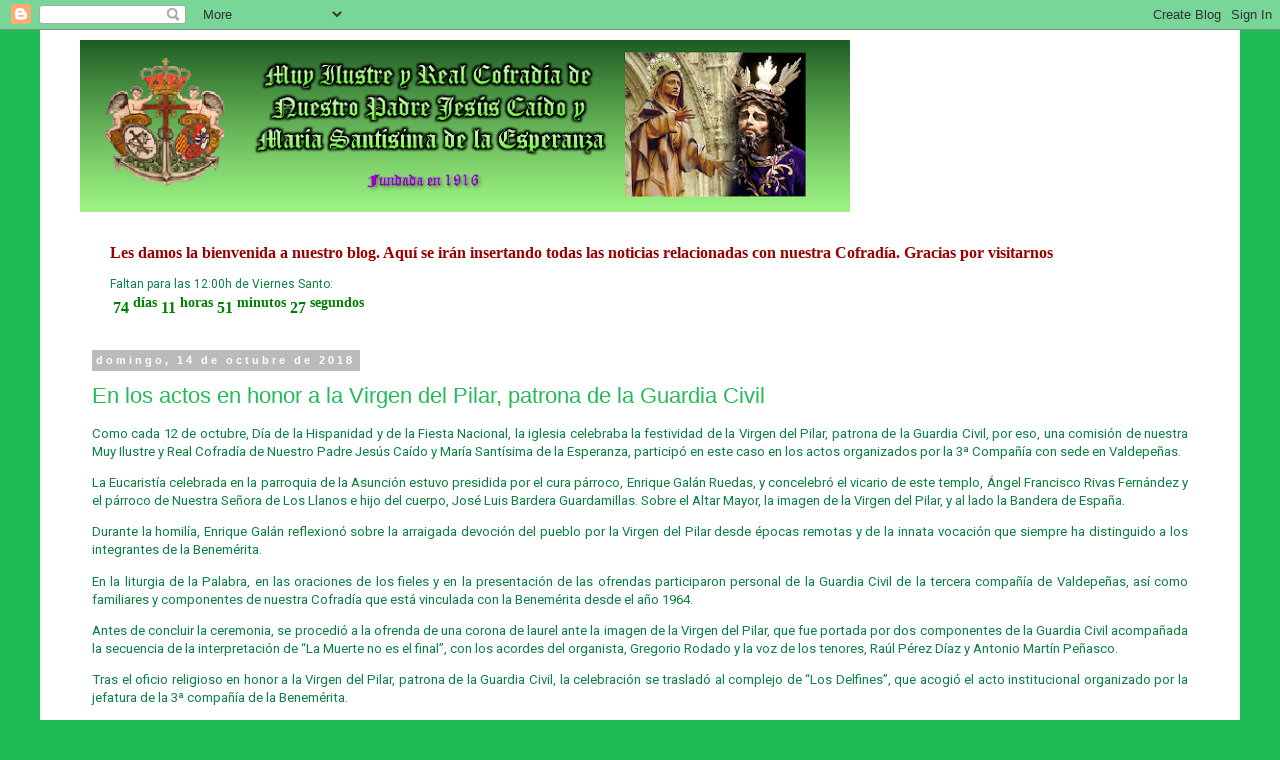

--- FILE ---
content_type: text/html; charset=UTF-8
request_url: https://jesuscaidoval.blogspot.com/b/stats?style=BLACK_TRANSPARENT&timeRange=ALL_TIME&token=APq4FmCEQbdsspO6y6IPYQGQEUySKShtndfHAB68m798kioMVVPZzMAtP-0Q0V7ffo5HiyhAdZvRnWrQnVBVBjtKvIMjArb6-w
body_size: -29
content:
{"total":102562,"sparklineOptions":{"backgroundColor":{"fillOpacity":0.1,"fill":"#000000"},"series":[{"areaOpacity":0.3,"color":"#202020"}]},"sparklineData":[[0,0],[1,1],[2,1],[3,9],[4,0],[5,7],[6,1],[7,1],[8,1],[9,1],[10,2],[11,10],[12,13],[13,0],[14,0],[15,88],[16,63],[17,16],[18,1],[19,0],[20,6],[21,6],[22,12],[23,1],[24,100],[25,44],[26,1],[27,0],[28,0],[29,0]],"nextTickMs":3600000}